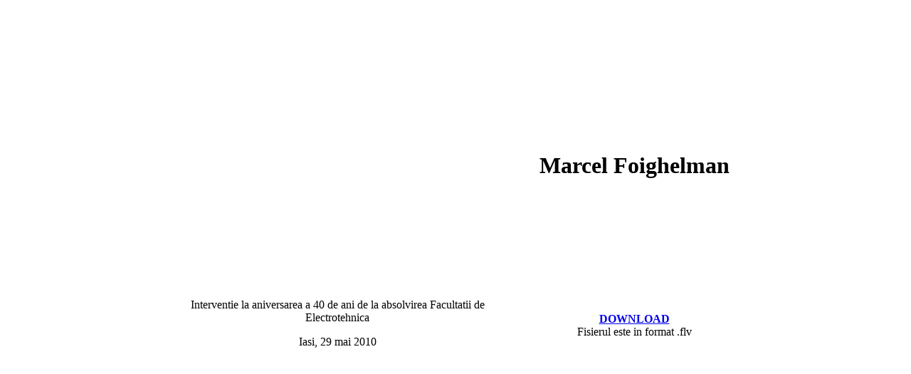

--- FILE ---
content_type: text/html
request_url: http://fcrr.ro/70/grupe/334/Marcel_Foighelman.htm
body_size: 2323
content:
<html>
<head>
<meta http-equiv="Content-Language" content="en-us">
<title>Fundatia Culturala Renasterea Romana</title>
<meta author="Dumitriu Tiberius"/>
<meta http-equiv="Content-Type" content="text/html; charset=windows-1252">
<meta name="keywords" content="fcrr,cursuri,GPL,sudor,operator,fochist,cssg,sedinte,membri,prof,profesor,doctor,inginer,Ilinca,Rautan,Dumitriu,Mircea,Tiberius,suirebituirtimud,rat,centru,stiinte,granita, informatician">
<meta name="rat" content="suirebituirtimud">
<script type="text/javascript">
function MM_CheckFlashVersion(reqVerStr,msg){
  with(navigator){
    var isIE  = (appVersion.indexOf("MSIE") != -1 && userAgent.indexOf("Opera") == -1);
    var isWin = (appVersion.toLowerCase().indexOf("win") != -1);
    if (!isIE || !isWin){  
      var flashVer = -1;
      if (plugins && plugins.length > 0){
        var desc = plugins["Shockwave Flash"] ? plugins["Shockwave Flash"].description : "";
        desc = plugins["Shockwave Flash 2.0"] ? plugins["Shockwave Flash 2.0"].description : desc;
        if (desc == "") flashVer = -1;
        else{
          var descArr = desc.split(" ");
          var tempArrMajor = descArr[2].split(".");
          var verMajor = tempArrMajor[0];
          var tempArrMinor = (descArr[3] != "") ? descArr[3].split("r") : descArr[4].split("r");
          var verMinor = (tempArrMinor[1] > 0) ? tempArrMinor[1] : 0;
          flashVer =  parseFloat(verMajor + "." + verMinor);
        }
      }
      // WebTV has Flash Player 4 or lower -- too low for video
      else if (userAgent.toLowerCase().indexOf("webtv") != -1) flashVer = 4.0;

      var verArr = reqVerStr.split(",");
      var reqVer = parseFloat(verArr[0] + "." + verArr[2]);
  
      if (flashVer < reqVer){
        if (confirm(msg))
          window.location = "http://www.adobe.com/shockwave/download/download.cgi?P1_Prod_Version=ShockwaveFlash";
      }
    }
  } 
}
</script>
<script src="Scripts/AC_RunActiveContent.js" type="text/javascript"></script>
</head>

<script language="JavaScript">
<!--
function MM_swapImgRestore() { //v3.0
  var i,x,a=document.MM_sr; for(i=0;a&&i<a.length&&(x=a[i])&&x.oSrc;i++) x.src=x.oSrc;
}

function MM_preloadImages() { //v3.0
  var d=document; if(d.images){ if(!d.MM_p) d.MM_p=new Array();
    var i,j=d.MM_p.length,a=MM_preloadImages.arguments; for(i=0; i<a.length; i++)
    if (a[i].indexOf("#")!=0){ d.MM_p[j]=new Image; d.MM_p[j++].src=a[i];}}
}

function MM_findObj(n, d) { //v4.0
  var p,i,x;  if(!d) d=document; if((p=n.indexOf("?"))>0&&parent.frames.length) {
    d=parent.frames[n.substring(p+1)].document; n=n.substring(0,p);}
  if(!(x=d[n])&&d.all) x=d.all[n]; for (i=0;!x&&i<d.forms.length;i++) x=d.forms[i][n];
  for(i=0;!x&&d.layers&&i<d.layers.length;i++) x=MM_findObj(n,d.layers[i].document);
  if(!x && document.getElementById) x=document.getElementById(n); return x;
}

function MM_swapImage() { //v3.0
  var i,j=0,x,a=MM_swapImage.arguments; document.MM_sr=new Array; for(i=0;i<(a.length-2);i+=3)
   if ((x=MM_findObj(a[i]))!=null){document.MM_sr[j++]=x; if(!x.oSrc) x.oSrc=x.src; x.src=a[i+2];}
}
//-->
</script>

</head>

<body>

<p align="center">&nbsp;</p>
<div align="center">
	<table width="66%" border="0" align="center" id="table1" style="border-collapse: collapse">
  <tr>
			<td align="center" width="362" height="272" rowspan="2"><p>
			  <script type="text/javascript">

AC_FL_RunContent(
			'codebase', 'http://download.macromedia.com/pub/shockwave/cabs/flash/swflash.cab#version=9,0,0,0',
			'width', '500',
			'height', '360',
			'src', 'vplayer',
			'quality', 'high',
			'pluginspage', 'http://www.macromedia.com/go/getflashplayer',
			'align', 'middle',
			'play', 'true',
			'loop', 'true',
			'scale', 'showall',
			'wmode', 'window',
			'devicefont', 'false',
			'id', 'vplayer',
			'bgcolor', '#ffffff',
			'name', 'vplayer',
			'menu', 'true',
			'allowFullScreen', 'true',
			'allowScriptAccess','sameDomain',
			'movie', 'vplayer',
			'flashVars','vf=Marcel_Foighelman.flv'

			); 
              </script>
			  <noscript>
		      <object classid="clsid:d27cdb6e-ae6d-11cf-96b8-444553540000" codebase="http://download.macromedia.com/pub/shockwave/cabs/flash/swflash.cab#version=9,0,0,0" name="vplayer" width="500" height="360" align="middle" id="vplayer">
		        <param name="allowScriptAccess" value="sameDomain" />
		        <param name="allowFullScreen" value="true" />
		        <param name="movie" value="vplayer.swf" />
		        <param name="quality" value="high" />
		        <param name="bgcolor" value="#ffffff" />
		        <param name="flashVars" value="Marcel_Foighelman.flv" />
		        <embed src="vplayer.swf" width="500" height="360" align="middle" quality="high" bgcolor="#ffffff" name="vplayer" allowscriptaccess="sameDomain" allowfullscreen="true" type="application/x-shockwave-flash" flashvars="Marcel_Foighelman.flv" pluginspage="http://www.macromedia.com/go/getflashplayer" />                              
	          </object>
		      </noscript>
			</p>
	  <p>Interventie la aniversarea a 40 de ani de la absolvirea Facultatii de Electrotehnica</p>
	  <p>Iasi, 29 mai 2010</p></td>
  <td align="center" width="429" height="232">
    <b><font size="6">Marcel Foighelman</font></b></td>
	  </tr>
  <tr>
  <td align="center" width="429" height="40">
			<b><a href="Marcel_Foighelman.flv">DOWNLOAD</a></b>
	<br>Fisierul este in format .flv</td>
	  </tr>
		<tr>
		  <td width="362" rowspan="2" align="center">
          <p>&nbsp;</p>            <p>&nbsp;              </p></td>
		  <td height="212" align="center" valign="top">&nbsp;</td>
	  </tr>
		<tr>
		  <td align="center" width="429">
			<p class="MsoNormal">&nbsp;</p>
		  <p>&nbsp;</td>
	  </tr>
		</table>
<p>&nbsp;</div>

<div align="center">
	&nbsp;</div>

</body>

</html>